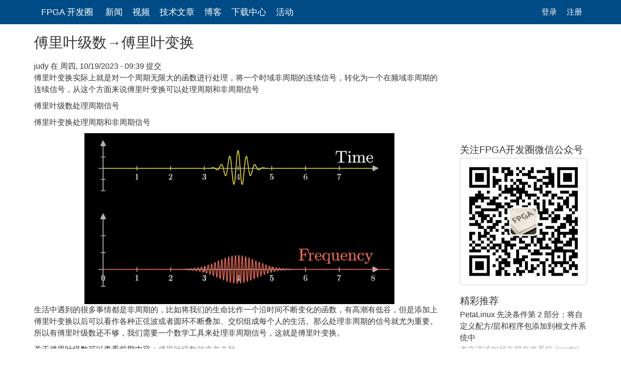

--- FILE ---
content_type: text/html
request_url: https://fpga.eetrend.com/content/2023/100575160.html
body_size: 10826
content:
<!DOCTYPE html>
<html lang="zh-hans" dir="ltr">
<head>
  <link rel="profile" href="http://www.w3.org/1999/xhtml/vocab" />
  <meta name="viewport" content="width=device-width, initial-scale=1, maximum-scale=1">
  <meta http-equiv="Content-Type" content="text/html; charset=utf-8" />
<meta http-equiv="x-dns-prefetch-control" content="on" />
<link rel="dns-prefetch" href="//static.eetrend.com" />
<!--[if IE 9]>
<link rel="prefetch" href="//static.eetrend.com" />
<![endif]-->
<link rel="canonical" href="https://fpga.eetrend.com/content/2023/100575160.html" />
<link rel="canonical" href="/content/2023/100575160.html" />
<link rel="shortlink" href="/node/100575160" />
<link rel="shortcut icon" href="https://static.eetrend.com/files/favicon.png" type="image/png" />
  <title>傅里叶级数→傅里叶变换 | FPGA 开发圈</title>
  <link type="text/css" rel="stylesheet" href="https://static.eetrend.com/files/cdn/css/https/css_vKDRRxmBibg6sLC83JHUWz2uQZ3UH1XhSBpvcF2bw1w.css" media="all" />
<link type="text/css" rel="stylesheet" href="https://static.eetrend.com/files/cdn/css/https/css_n2pO3dODBrtmNPxWSc_OhjolUs8PEzCORVjzz57Go3c.css" media="all" />
<link type="text/css" rel="stylesheet" href="https://static.eetrend.com/files/cdn/css/https/css_7TGLNTCWznFLAGm_JZD5gP6zOy5gIxAq1PyRoZu5j4c.css" media="all" />
<link type="text/css" rel="stylesheet" href="https://static.eetrend.com/files/cdn/css/https/css_dbYRJpiB_3ZGvNTyZkEWRpHjzsulxSE6zkaPKyP4Q3s.css" media="all" />
  <!-- HTML5 element support for IE6-8 -->
  <!--[if lt IE 9]>
    <script src="https://cdn.jsdelivr.net/html5shiv/3.7.3/html5shiv-printshiv.min.js"></script>
  <![endif]-->

  <style>

    .field-name-field--epic-1{
        clear: both;
        margin: 30px 0px;
    }
    .field-name-field--epic-1 h3{
        font-size: 24px;
        text-align: center;
        word-wrap: break-word;
        font-weight: 400; 
        border-bottom: 1px dotted #c8c8c8; 
        padding:10px;
    }
   /* 自定义样式 */
   .card {
    transition: transform 0.3s ease, box-shadow 0.3s ease;
    margin-bottom: 20px;
    border: 1px solid #ddd;
    border-radius: 4px;
    overflow: hidden;
    background-color: #fff;
    height: 350px; /* 固定卡片高度 */
    display: flex;
    flex-direction: column;
}
.card:hover {
    transform: translateY(-10px);
    box-shadow: 0 8px 16px rgba(0, 0, 0, 0.2);
}
.card-img {
    width: 100%;
    height: 200px; /* 固定图片高度 */
    object-fit: cover;
}
.card-body {
    padding: 15px;
    flex: 1; /* 让内容区域填充剩余空间 */
    display: flex;
    flex-direction: column;
}
.card-title {
    margin: 0 0 10px;
    font-size: 1em;
    color: #333;
}
.card-text {
    margin: 0;
    color: #666;
    font-size: 1em;
    flex: 1; /* 让摘要填充剩余空间 */
    overflow: hidden; /* 超出部分隐藏 */
    text-overflow: ellipsis; /* 超出部分显示省略号 */
    display: -webkit-box;
    -webkit-line-clamp: 3; /* 限制显示 3 行 */
    -webkit-box-orient: vertical;
}


.card-text .node-summary{
    margin: 0;
    color: #787878;
    font-size: 13px;
    flex: 1; /* 让摘要填充剩余空间 */
    overflow: hidden; /* 超出部分隐藏 */
    text-overflow: ellipsis; /* 超出部分显示省略号 */
    display: -webkit-box;
    -webkit-line-clamp: 3; /* 限制显示 3 行 */
    -webkit-box-orient: vertical;
}




  /* 移除链接下划线 */
  .card a {
    text-decoration: none; /* 默认移除下划线 */
}
.card a:hover {
    text-decoration: none; /* 鼠标移过时移除下划线 */
}

.epic-banner {
position: relative;
height: 248px;
margin-bottom: 10px;
background: url(//cdn.eetrend.com/sites/all/themes/www/logo.png) no-repeat 50% #edf1f4;
background-size: 100px 56px;
border-radius: 2px;
overflow: hidden;
}

.epic-banner .banner-link {
display: block;
height: 100%;
background: no-repeat 50% transparent;
background-size: cover;
border-radius: 2px;
}

.epic-banner .header-title {
position: absolute;
width: 100%;
left: 0;
bottom: 0;
background: linear-gradient(-180deg, hsla(0, 0%, 74.9%, 0), rgba(0, 0, 0, .78));
}


.epic-banner .header-title .header-title-top {
padding: 0 40px;
height: 24px;
margin: 20px 0 5px;
}

.epic-banner .header-title  .header-title-top .epic-tag {
float: left;
height: 24px;
line-height: 24px;
padding: 0 6px;
margin-right: 10px;
border-radius: 2px;
font-size: 14px;
color: #fff;
background-color: #4285f4;
}

.epic-banner .header-title .header-title-bottom {
display: flex;
padding: 10px 40px 20px;
justify-content: space-between;
align-items: center;
line-height: 40px;
}
.epic-banner .header-title .header-title-bottom .epic-title {
color: #fff;
}


.epic-detail-desc {
padding: 20px 40px 20px 127px;
margin-bottom: 30px;
font-size: 16px;
line-height: 24px;
min-height: 87px;
color: #787878;
background: url(//cdn.eetrend.com/sites/all/themes/www/quotation.png) no-repeat 40px 20px #edf1f4;
background-size: 47px;
border-radius: 2px;
}


.epic-detail-title {
border-bottom: 1px solid #d0d0c6;
display: block;
height: 22px;
justify-content: space-between;
margin: 10px 0 20px 0;
}

.field .field-items .field-item a {
  color: #978e83;
  border: #f4f4f4 0px;
  border-style: solid;
  border-radius: 4px;
  padding: 0px;
}

.card img{
  border-radius: 4px;
    border: #cccccc 0px;
    border-style: solid;
}

</style>

  <script src="https://static.eetrend.com/files/js/js_6UR8aB1w5-y_vdUUdWDWlX2QhWu_qIXlEGEV48YgV-c.js"></script>
<script src="https://static.eetrend.com/files/js/js_gHk2gWJ_Qw_jU2qRiUmSl7d8oly1Cx7lQFrqcp3RXcI.js"></script>
<script src="https://static.eetrend.com/files/js/js_CxqrslI7-r96etKKta0ZncJndHQJySu3JUT2qysplME.js"></script>
<script src="https://static.eetrend.com/files/js/js_8ttSiWfIQRTeNXYm9cb6LhPx3rmzmyjRo6zpQPMuS0M.js"></script>
<script>jQuery.extend(Drupal.settings, {"basePath":"\/","pathPrefix":"","setHasJsCookie":0,"ajaxPageState":{"theme":"Xilinx","theme_token":"cnJaBUslf5SojByjeb1zqTPQHngP2EYRSHMDLi2rvNA","js":{"modules\/statistics\/statistics.js":1,"sites\/all\/themes\/bootstrap\/js\/bootstrap.js":1,"sites\/all\/modules\/jquery_update\/replace\/jquery\/2.2\/jquery.min.js":1,"misc\/jquery-extend-3.4.0.js":1,"misc\/jquery-html-prefilter-3.5.0-backport.js":1,"misc\/jquery.once.js":1,"misc\/drupal.js":1,"sites\/all\/modules\/jquery_update\/js\/jquery_browser.js":1,"sites\/all\/modules\/entityreference\/js\/entityreference.js":1,"public:\/\/languages\/zh-hans_F1A0Urkh653XWlFItNI2zGdQYgFxMJZHLkmXf-z8AUk.js":1,"sites\/all\/themes\/Xilinx\/js\/bootstrap.min.js":1},"css":{"modules\/system\/system.base.css":1,"sites\/all\/modules\/domain\/domain_nav\/domain_nav.css":1,"modules\/field\/theme\/field.css":1,"modules\/node\/node.css":1,"sites\/all\/modules\/views\/css\/views.css":1,"sites\/all\/modules\/ctools\/css\/ctools.css":1,"sites\/all\/themes\/Xilinx\/css\/bootstrap.min.Xilinx.css":1,"sites\/all\/themes\/Xilinx\/css\/style.css":1}},"statistics":{"data":{"nid":"100575160"},"url":"\/modules\/statistics\/statistics.php"},"bootstrap":{"anchorsFix":"0","anchorsSmoothScrolling":"0","formHasError":1,"popoverEnabled":1,"popoverOptions":{"animation":1,"html":0,"placement":"right","selector":"","trigger":"click","triggerAutoclose":1,"title":"","content":"","delay":0,"container":"body"},"tooltipEnabled":1,"tooltipOptions":{"animation":1,"html":0,"placement":"auto left","selector":"","trigger":"hover focus","delay":0,"container":"body"}}});</script>

  <!-- Google Tag Manager -->
  <script>(function(w,d,s,l,i){w[l]=w[l]||[];w[l].push({'gtm.start':
  new Date().getTime(),event:'gtm.js'});var f=d.getElementsByTagName(s)[0],
  j=d.createElement(s),dl=l!='dataLayer'?'&l='+l:'';j.async=true;j.src=
  'https://www.googletagmanager.com/gtm.js?id='+i+dl;f.parentNode.insertBefore(j,f);
  })(window,document,'script','dataLayer','GTM-MV8JW5T');</script>
  <!-- End Google Tag Manager -->

 </head>
<body class="navbar-is-fixed-top html not-front not-logged-in one-sidebar sidebar-second page-node page-node- page-node-100575160 node-type-article domain-fpga-eetrend-com">
  <div id="skip-link">
    <a href="#main-content" class="element-invisible element-focusable">跳转到主要内容</a>
  </div>
  
    <header id="navbar" role="banner" class="navbar navbar-fixed-top navbar-default">
  <div class="container">
    <div class="navbar-header">
      
              <a class="name navbar-brand" href="/" title="首页">FPGA 开发圈</a>
      
              <button type="button" class="navbar-toggle" data-toggle="collapse" data-target="#navbar-collapse">
          <span class="sr-only">Toggle navigation</span>
          <span class="icon-bar"></span>
          <span class="icon-bar"></span>
          <span class="icon-bar"></span>
        </button>
          </div>

          <div class="navbar-collapse collapse" id="navbar-collapse">
        <nav role="navigation">
                      <ul class="menu nav navbar-nav"><li class="first leaf"><a href="/news" title="">新闻</a></li>
<li class="leaf"><a href="/video" title="">视频</a></li>
<li class="leaf"><a href="/technology" title="">技术文章</a></li>
<li class="leaf"><a href="/blog" title="">博客</a></li>
<li class="leaf"><a href="/download" title="">下载中心</a></li>
<li class="last leaf"><a href="/activity" title="">活动</a></li>
</ul>                                <ul class="menu nav navbar-nav secondary"><li class="first leaf"><a href="/user/login?current=node/100575160" title="">登录</a></li>
<li class="last leaf"><a href="/user/register" title="">注册</a></li>
</ul>                            </nav>
      </div>
      </div>
</header>

<div class="main-container container">

  <header role="banner" id="page-header">
              </header> <!-- /#page-header -->

  <div class="row">

    
        <section class="col-sm-9">
    
          <a id="main-content"></a>
                    <h1 class="page-header">傅里叶级数→傅里叶变换</h1>
                                                          <div class="region region-content">
    <section id="block-system-main" class="block block-system clearfix">

      
  <article id="node-100575160" class="node node-article node-promoted node-sticky clearfix">
    <header>
                    <span class="submitted">
            <span class="username">judy</span> 在 周四, 10/19/2023 - 09:39 提交    </span>
      </header>
  
  <!--
This file is not used by Drupal core, which uses theme functions instead.
See http://api.drupal.org/api/function/theme_field/7 for details.
After copying this file to your theme's folder and customizing it, remove this
HTML comment.
-->
<div class="field field-name-body field-type-text-with-summary field-label-hidden">
    <div class="field-items">
          <div class="field-item even"><p>傅里叶变换实际上就是对一个周期无限大的函数进行处理，将一个时域非周期的连续信号，转化为一个在频域非周期的连续信号，从这个方面来说傅里叶变换可以处理周期和非周期信号</p>
<p>傅里叶级数处理周期信号</p>
<p>傅里叶变换处理周期和非周期信号<br />
</p><center><img src="https://cdn.eetrend.com/files/2023-10/wen_zhang_/100575160-321256-1.gif" alt="" /></center> 
<p>生活中遇到的很多事情都是非周期的，比如将我们的生命比作一个沿时间不断变化的函数，有高潮有低谷，但是添加上傅里叶变换以后可以看作各种正弦波或者圆环不断叠加、交织组成每个人的生活。那么处理非周期的信号就尤为重要。所以有傅里叶级数还不够，我们需要一个数学工具来处理非周期信号，这就是傅里叶变换。</p>
<p>关于傅里叶级数可以查看前期内容：<a target="_blank" href="http://mp.weixin.qq.com/s?__biz=MzAxNDAyMzc0Mg==&amp;mid=2683501768&amp;idx=1&amp;sn=c8443a1aa821fa179cac1ccbe79b9abb&amp;chksm=819ff199b6e8788fa5cf959ed6790fbc9308bc33b24f6604549e2b1d5644e849efc96571f766&amp;scene=21#wechat_redirect" textvalue="傅里叶级数的来龙去脉" linktype="text" imgurl="" imgdata="null" data-itemshowtype="0" tab="innerlink" data-linktype="2" hasload="1">傅里叶级数的来龙去脉</a></p>
<p>如何通过傅里叶级数得到傅里叶变换呢？统共分三步</p>
<p>1、把傅里叶级数用复数形式表示（此处用到欧拉公式）</p>
<p>2、把傅里叶级数中的周期T变成∞（无穷大）</p>
<p>3、对数学公式进行简化</p>
<p>实际上我们在讨论傅里叶级数的时候已经悄悄用到了周期函数的傅里叶展开：</p>
<p>推导过程，可以看高等数学的书，此处暂时不展开。</p>
<p>其中几个前置知识要搞清楚：</p>
<p>1、什么叫正交性</p>
<p>2、三角函数的正交性<br />
</p><center><img src="https://cdn.eetrend.com/files/2023-10/wen_zhang_/100575160-321257-2.png" alt="" /></center> 
<p>但这和我们平常看到的不太一样，是的，结合欧拉公式我们就会得到另一个形式<br />
</p><center><img src="https://cdn.eetrend.com/files/2023-10/wen_zhang_/100575160-321258-3.png" alt="" /></center><br />
<center><img src="https://cdn.eetrend.com/files/2023-10/wen_zhang_/100575160-321259-4.gif" alt="" /></center> 
<p>通过欧拉公式，我们把傅里叶级数中三角函数用复数来表示了。<br />
</p><center><img src="https://cdn.eetrend.com/files/2023-10/wen_zhang_/100575160-321260-5.gif" alt="" /></center><br />
<center><img src="https://cdn.eetrend.com/files/2023-10/wen_zhang_/100575160-321261-6.png" alt="" /></center> 
<p>所以，利用欧拉公式，我们可以得到傅里叶级数的复数形式：<br />
</p><center><img src="https://cdn.eetrend.com/files/2023-10/wen_zhang_/100575160-321262-7.png" alt="" /></center><br />
<center><img src="https://cdn.eetrend.com/files/2023-10/wen_zhang_/100575160-321263-8.png" alt="" /></center> 
<p align="center"><strong>频率和周期的关系</strong></p>
<p>我们有了傅里叶级数的复数形式，目的就是为了去解决非周期函数的问题。</p>
<p>非周期函数到底怎么能把傅里叶级数运用起来呢？</p>
<p>我们看到傅里叶级数的复数形式，我们看到了积分的范围是一个周期。同时，也知道频率和周期的关系。</p>
<p>将非周期函数由时域转换为频域的变换即为傅里叶变换。非周期函数可以看作 T → ∞ ，因此<br />
</p><center><img src="https://cdn.eetrend.com/files/2023-10/wen_zhang_/100575160-321264-9.png" alt="" /></center> 
<p>为了方便计算，我们把积分的周期从0~T，改一下，也是一个周期，积分区间取为-T/2~T/2，则，傅里叶复数形式：<br />
</p><center><img src="https://cdn.eetrend.com/files/2023-10/wen_zhang_/100575160-321265-10.png" alt="" /></center> 
<p>我们把T变成无穷大，<br />
</p><center><img src="https://cdn.eetrend.com/files/2023-10/wen_zhang_/100575160-321266-11.gif" alt="" /></center><br />
<center><img src="https://cdn.eetrend.com/files/2023-10/wen_zhang_/100575160-321267-12.png" alt="" /></center> 
<p>代入傅里叶级数的复数形式可得<br />
</p><center><img src="https://cdn.eetrend.com/files/2023-10/wen_zhang_/100575160-321268-13.png" alt="" /></center> 
<p>傅里叶变换即为中间括号里的积分项：<br />
</p><center><img src="https://cdn.eetrend.com/files/2023-10/wen_zhang_/100575160-321269-14.png" alt="" /></center>
<p>傅里叶变换的逆变换即为：<br />
</p><center><img src="https://cdn.eetrend.com/files/2023-10/wen_zhang_/100575160-321270-15.png" alt="" /></center>
<p>本文整理自</p>
<p>1、《信号与系统》奥本海姆</p>
<p>2、傅里叶级数、傅里叶变换 (FT) CSDN博客连理o</p>
<p>本文转载自：<span id="profileBt"><a href="https://mp.weixin.qq.com/s/D2qMRrs3HiEQVkV0pc1Baw">硬件十万个为什么</a></span></p>
</div>
      </div>
</div>
<!--
This file is not used by Drupal core, which uses theme functions instead.
See http://api.drupal.org/api/function/theme_field/7 for details.
After copying this file to your theme's folder and customizing it, remove this
HTML comment.
-->
<div class="field field-name-field-keywords field-type-taxonomy-term-reference field-label-hidden">
    <div class="field-items">
          <div class="field-item even"><a href="/tag/%E5%82%85%E9%87%8C%E5%8F%B6%E7%BA%A7%E6%95%B0">傅里叶级数</a></div>
          <div class="field-item odd"><a href="/tag/%E5%82%85%E9%87%8C%E5%8F%B6%E5%8F%98%E6%8D%A2">傅里叶变换</a></div>
      </div>
</div>

<div>
    <div class="bdsharebuttonbox"><a href="#" class="bds_qzone" data-cmd="qzone" title="分享到QQ空间"></a><a href="#" class="bds_sqq" data-cmd="sqq" title="分享到QQ好友"></a><a href="#" class="bds_tsina" data-cmd="tsina" title="分享到新浪微博"></a><a href="#" class="bds_weixin" data-cmd="weixin" title="分享到微信"></a></div>
    <script>window._bd_share_config={"common":{"bdSnsKey":{},"bdText":"","bdMini":"2","bdMiniList":false,"bdPic":"","bdStyle":"0","bdSize":"24"},"share":{}};with(document)0[(getElementsByTagName('head')[0]||body).appendChild(createElement('script')).src='http://bdimg.share.baidu.com/static/api/js/share.js?v=89860593.js?cdnversion='+~(-new Date()/36e5)];</script>
</div> 
     <footer>
            </footer>
      </article>

</section>

  </div>
    </section>

          <aside class="col-sm-3" role="complementary">
          <div class="region region-sidebar-second">
    <div class="visible-lg">
<section id="block-block-93" class="block block-block clearfix">

      
  <p><iframe frameborder="0" height="210" marginheight="0" marginwidth="0" scrolling="no" src="https://www.eetrend.com/ad/enabled/100060312.html" width="100%"></iframe></p>
</section>
</div><div class="visible-lg">
<section id="block-views-banner-admin-block" class="block block-views clearfix">

        <h2 class="block-title">关注FPGA开发圈微信公众号</h2>
    
  <div class="view view-banner-admin view-id-banner_admin view-display-id-block view-dom-id-056621ac067b3d6e68e78cd0b42dec3b">
        
  
  
      <div class="view-content">
        <div class="banner-list">
      
          <ul><li><a href=""><img src="https://static.eetrend.com/files/2024-04/Banner/100016651-340543-qrcode_for_gh_71a35bc6e775_258_1.jpg"  title="FPGA开发圈微信公众号"></a></li>
</ul>    </div>
    </div>
  
  
  
  
  
  
</div>
</section>
</div><div class="visible-lg">
<section id="block-views-block-links-block" class="block block-views clearfix">

        <h2 class="block-title">精彩推荐</h2>
    
  <div class="view view-block-links view-id-block_links view-display-id-block view-dom-id-847c140fa0a991cb046031eaddcbe977">
        
  
  
      <div class="view-content">
        <div class="views-row views-row-1 views-row-odd views-row-first">
      
  <div class="views-field views-field-title">        <span class="field-content"><a href="/content/2025/100591849.html">PetaLinux 先决条件第 2 部分：将自定义配方/层和程序包添加到根文件系统中</a></span>  </div>  
  <div class="views-field views-field-body text-muted">        <div class="field-content"><p>本文<span style="text-wrap-mode: wrap;">讲述如何在根文件系统 (rootfs) 中添加自定义配方和层以及如何在其中包含多个程序包。</span></p></div>  </div>  </div>
  <div class="views-row views-row-2 views-row-even">
      
  <div class="views-field views-field-title">        <span class="field-content"><a href="/content/2025/100591462.html">Vitis HLS 系列 2：Vivado IP 流程 (Vitis Unified)</a></span>  </div>  
  <div class="views-field views-field-body text-muted">        <div class="field-content"><p>这篇博客是在上一篇博客 Vitis HLS 系列 1 的基础上撰写的，但使用的是 Vitis Unified IDE，而不是之前传统版本的 Vitis HLS。</p>
</div>  </div>  </div>
  <div class="views-row views-row-3 views-row-odd">
      
  <div class="views-field views-field-title">        <span class="field-content"><a href="/content/2025/100591088.html">QDMA Subsystem for PCI Express v5.0 产品指南</a></span>  </div>  
  <div class="views-field views-field-body text-muted">        <div class="field-content"><p><span style="text-wrap-mode: wrap;">AMD QDMA Subsystem for PCI Express（ PCIe® ）旨在利用多队列的概念实现高性能 DMA，以搭配 PCI Express® Integrated Block 一起使用</span></p></div>  </div>  </div>
  <div class="views-row views-row-4 views-row-even">
      
  <div class="views-field views-field-title">        <span class="field-content"><a href="/content/2025/100589329.html">ZU+RFSoC之RFDC IP使用</a></span>  </div>  
  <div class="views-field views-field-body text-muted">        <div class="field-content"><p>RFDC这个IP，是RFSoC系列中ADC、DAC的核心。这个IP和PL的资源有互联通道，和ARM相对是独立的。</p></div>  </div>  </div>
  <div class="views-row views-row-5 views-row-odd">
      
  <div class="views-field views-field-title">        <span class="field-content"><a href="/content/2025/100589195.html">使用 Vitis 进行数据中心加速用户指南</a></span>  </div>  
  <div class="views-field views-field-body text-muted">        <div class="field-content"><p><span style="text-wrap-mode: wrap;">本指南的目标是介绍关键概念，并提供一条途径以供您使用基于 FPGA 的 AMD Alveo 加速器卡、 AMD Vitis 编译器和统一集成设计环境来开始应用加速。</span></p></div>  </div>  </div>
  <div class="views-row views-row-6 views-row-even">
      
  <div class="views-field views-field-title">        <span class="field-content"><a href="/content/2025/100588993.html">智多晶EthMAC IP介绍</a></span>  </div>  
  <div class="views-field views-field-body text-muted">        <div class="field-content"><p>EthMAC是西安智多晶微电子有限公司在2024年基于IEEE802.3-2008 协议clause 3章节开发的通信IP。</p></div>  </div>  </div>
  <div class="views-row views-row-7 views-row-odd">
      
  <div class="views-field views-field-title">        <span class="field-content"><a href="/content/2025/100588585.html">如何修改DisplayPort EDID</a></span>  </div>  
  <div class="views-field views-field-body text-muted">        <div class="field-content"><p><span style="text-wrap-mode: wrap;">在最新的DisplayPort 1.4 RX Subsystem IP GUI界面, 有使能Video EDID的选项, 如下：</span></p></div>  </div>  </div>
  <div class="views-row views-row-8 views-row-even views-row-last">
      
  <div class="views-field views-field-title">        <span class="field-content"><a href="/content/2025/100588124.html">AIE PLIO 简介</a></span>  </div>  
  <div class="views-field views-field-body text-muted">        <div class="field-content"><p>AIE graph通过PLIO与PL(programable logic)连接, 以交换数据, PLIO既可以通过DMA S2MM或者MM2S连接到AI Engine的buffer</p></div>  </div>  </div>
    </div>
  
  
  
  
  
  
</div>
</section>
</div><div class="visible-lg">
<section id="block-wechat-share-block-wechat-share" class="block block-wechat-share-block clearfix">

      
  <script src="https://res.wx.qq.com/open/js/jweixin-1.6.0.js"></script>
<script src="https://cdn.jsdelivr.net/npm/qrcode@1.5.0/build/qrcode.min.js"></script>

<div id="wechat-qrcode-container" style="margin-top: 10px; text-align:center;">
  <div><strong>扫码分享到微信：</strong></div>
  <canvas id="wechat-qr-canvas" style="width: 164px; height: 164px; display: block; margin: 10px auto;" width="164" height="164"></canvas>
  <p style="font-size:12px; color:#666;">使用微信扫一扫，分享本文给好友</p>
</div>

<script>
if (typeof wx === 'undefined') {
  console.warn('WeChat JS-SDK 加载失败');
}
if (typeof QRCode === 'undefined') {
  console.warn('二维码生成库加载失败');
}



wx.config({
  debug: false,
  appId: 'wx2f503114915b9c05',
  timestamp: 1749989412,
  nonceStr: 'hG57wTZ8jDpH3ixF',
  signature: '88a92fa567401c6ddf3f96c932f782f95f9e5f5f',
  jsApiList: ['updateAppMessageShareData','updateTimelineShareData']
});

wx.ready(function () {
  var shareData = {
    title: '傅里叶级数→傅里叶变换',
    desc: '傅里叶变换实际上就是对一个周期无限大的函数进行处理，将一个时域非周期的连续信号，转化为一个在频域非周',
    link: 'https://fpga.eetrend.com/content/2023/100575160.html',
    imgUrl: 'https://static.eetrend.com/files/2023-10/wen_zhang_/100575160-321271-1.jpg'
  };
  
  // 分享给朋友
  wx.updateAppMessageShareData({
    title: shareData.title,
    desc: shareData.desc,
    link: shareData.link,
    imgUrl: shareData.imgUrl,
    success: function () {
      console.log('分享给朋友设置成功');
    },
    fail: function(res) {
      console.error('分享给朋友设置失败', res);
    }
  });
  
  // 分享到朋友圈
  wx.updateTimelineShareData({
    title: shareData.title,
    link: shareData.link,
    imgUrl: shareData.imgUrl,
    success: function () {
      console.log('分享到朋友圈设置成功');
    },
    fail: function(res) {
      console.error('分享到朋友圈设置失败', res);
    }
  });
});

// 添加图片加载检查
var img = new Image();
img.onload = function() {
  console.log('分享图片加载成功');
};
img.onerror = function() {
  console.error('分享图片加载失败');
};
img.src = 'https://static.eetrend.com/files/2023-10/wen_zhang_/100575160-321271-1.jpg';

QRCode.toCanvas(document.getElementById('wechat-qr-canvas'), 'https://fpga.eetrend.com/content/2023/100575160.html', function (error) {
  if (error) console.error('二维码生成失败', error);
});
</script>
</section>
</div>  </div>
      </aside>  <!-- /#sidebar-second -->
    
  </div>
</div>

  <footer class="footer">
    <div class="container">
      <div class="region region-footer">
    <section id="block-block-58" class="block block-block clearfix">

      
  <div style="font-size:12px;">
<div> --## 电子创新网图库均出自电子创新网，版权归属电子创新网，欢迎其他网站、自媒体使用，使用时请注明“图片来自电子创新网图库”，不过本图库图片仅限于网络文章使用，不得用于其他用途，否则我们保留追诉侵权的权利。  ##-- </div>
<p></p>
<div>--<a href="https://www.eetrend.com">电子创新网合作网站</a>--</div>
<div id="copyright"><a href="https://motor.eetrend.com">电机控制系统设计</a> | <a href="https://imgtec.eetrend.com">Imagination Technologies 中文技术社区</a> | <a href="https://component.eetrend.com">电子创新元件网</a> | <a href="https://fpga.eetrend.com">FPGA 开发圈</a> | <a href="https://mcu.eetrend.com">MCU 加油站</a> | <a href="https://eda.eetrend.com"> EDA 星球</a></div>
<div>本网站转载的所有的文章、图片、音频视频文件等资料的版权归版权所有人所有，本站采用的非本站原创文章及图片等内容无法一一联系确认版权者。如果本网所选内容的文章作者及编辑认为其作品不宜公开自由传播，或不应无偿使用，请及时通过电子邮件或电话通知我们，以迅速采取适当措施，避免给双方造成不必要的经济损失。</div>
<div><a href="httpss://beian.miit.gov.cn">粤ICP备12070055号</a></div>
</div>

</section>

  </div>
    </div>
  </footer>
  <script src="https://static.eetrend.com/files/js/js_VU7P4CTgUZdF2SyFko5LLAg9ZK0OSVjXVaAFnTLgVt0.js"></script>
<script src="https://static.eetrend.com/files/js/js_MRdvkC2u4oGsp5wVxBG1pGV5NrCPW3mssHxIn6G9tGE.js"></script>

<div style="display:none">
<script>
var _hmt = _hmt || [];
(function() {
  var hm = document.createElement("script");
  hm.src = "https://hm.baidu.com/hm.js?75245a4e09e5e078cac0c82d9d79f7a0";
  var s = document.getElementsByTagName("script")[0]; 
  s.parentNode.insertBefore(hm, s);
})();
</script>

</div>

<!-- Google Tag Manager (noscript) -->
<noscript><iframe src="https://www.googletagmanager.com/ns.html?id=GTM-MV8JW5T"
height="0" width="0" style="display:none;visibility:hidden"></iframe></noscript>
<!-- End Google Tag Manager (noscript) -->

</body>
</html>
